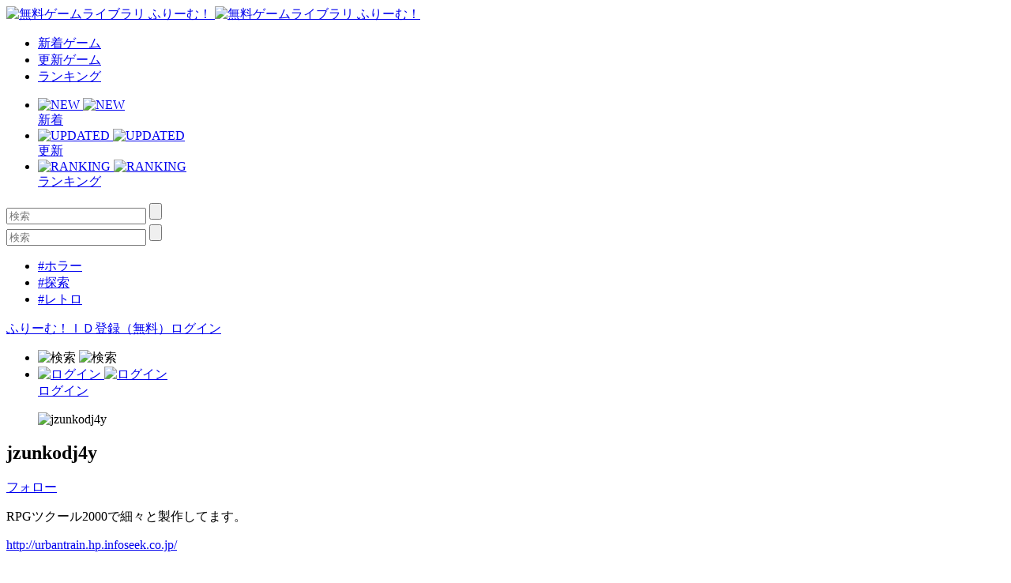

--- FILE ---
content_type: text/html; charset=utf-8
request_url: https://www.google.com/recaptcha/api2/aframe
body_size: 266
content:
<!DOCTYPE HTML><html><head><meta http-equiv="content-type" content="text/html; charset=UTF-8"></head><body><script nonce="w1o38MT5RryrTmTKMjeesw">/** Anti-fraud and anti-abuse applications only. See google.com/recaptcha */ try{var clients={'sodar':'https://pagead2.googlesyndication.com/pagead/sodar?'};window.addEventListener("message",function(a){try{if(a.source===window.parent){var b=JSON.parse(a.data);var c=clients[b['id']];if(c){var d=document.createElement('img');d.src=c+b['params']+'&rc='+(localStorage.getItem("rc::a")?sessionStorage.getItem("rc::b"):"");window.document.body.appendChild(d);sessionStorage.setItem("rc::e",parseInt(sessionStorage.getItem("rc::e")||0)+1);localStorage.setItem("rc::h",'1769097626250');}}}catch(b){}});window.parent.postMessage("_grecaptcha_ready", "*");}catch(b){}</script></body></html>